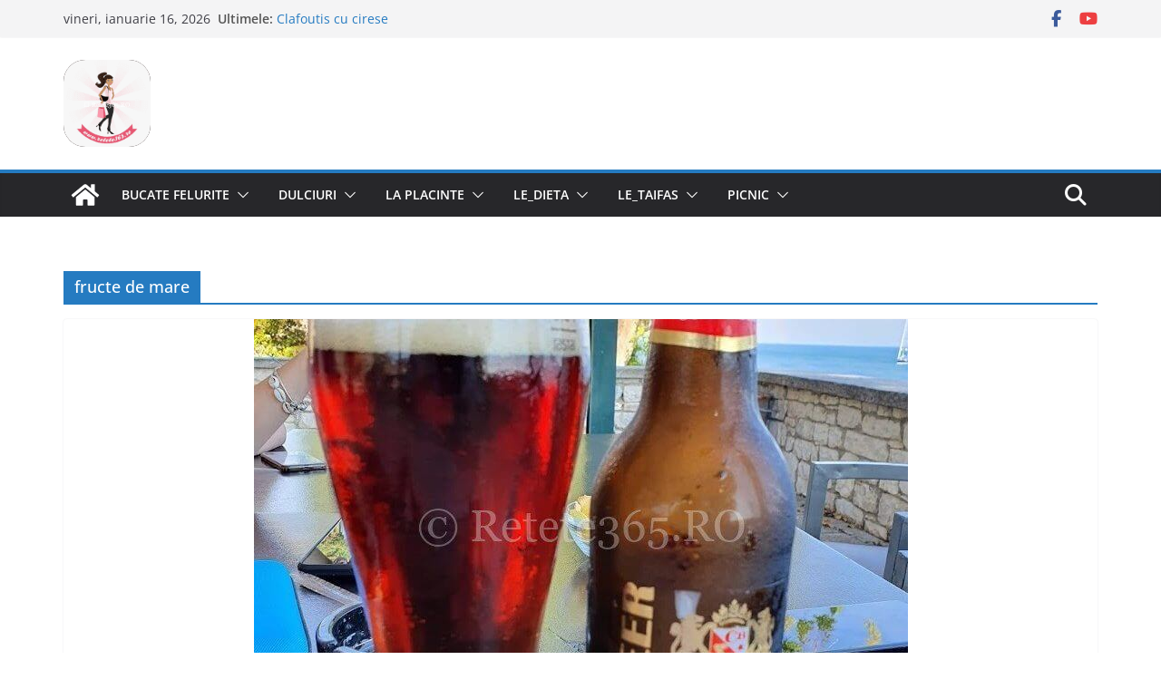

--- FILE ---
content_type: text/html; charset=UTF-8
request_url: https://www.retete365.ro/tag/fructe-de-mare/
body_size: 7634
content:
<!doctype html><html lang="ro-RO"><head><meta charset="UTF-8"/><meta name="viewport" content="width=device-width, initial-scale=1"><link rel="profile" href="http://gmpg.org/xfn/11"/><link media="all" href="https://www.retete365.ro/wp-content/cache/autoptimize/css/autoptimize_52134e4042f9f108f1feee5a2d717f31.css" rel="stylesheet"><title>fructe de mare &#8211; Retete365.RO</title><meta name='robots' content='max-image-preview:large' /><link rel='dns-prefetch' href='//hb.wpmucdn.com' /><link href='//hb.wpmucdn.com' rel='preconnect' /><link rel="alternate" type="application/rss+xml" title="Retete365.RO &raquo; Flux" href="https://www.retete365.ro/feed/" /><link rel="alternate" type="application/rss+xml" title="Retete365.RO &raquo; Flux comentarii" href="https://www.retete365.ro/comments/feed/" /><link rel="alternate" type="application/rss+xml" title="Retete365.RO &raquo; Flux etichetă fructe de mare" href="https://www.retete365.ro/tag/fructe-de-mare/feed/" /> <script type="text/javascript" src="https://www.retete365.ro/wp-includes/js/jquery/jquery.min.js" id="jquery-core-js"></script> <link rel="https://api.w.org/" href="https://www.retete365.ro/wp-json/" /><link rel="alternate" title="JSON" type="application/json" href="https://www.retete365.ro/wp-json/wp/v2/tags/321" /><link rel="EditURI" type="application/rsd+xml" title="RSD" href="https://www.retete365.ro/xmlrpc.php?rsd" /> <script type="text/javascript">(function(url){
	if(/(?:Chrome\/26\.0\.1410\.63 Safari\/537\.31|WordfenceTestMonBot)/.test(navigator.userAgent)){ return; }
	var addEvent = function(evt, handler) {
		if (window.addEventListener) {
			document.addEventListener(evt, handler, false);
		} else if (window.attachEvent) {
			document.attachEvent('on' + evt, handler);
		}
	};
	var removeEvent = function(evt, handler) {
		if (window.removeEventListener) {
			document.removeEventListener(evt, handler, false);
		} else if (window.detachEvent) {
			document.detachEvent('on' + evt, handler);
		}
	};
	var evts = 'contextmenu dblclick drag dragend dragenter dragleave dragover dragstart drop keydown keypress keyup mousedown mousemove mouseout mouseover mouseup mousewheel scroll'.split(' ');
	var logHuman = function() {
		if (window.wfLogHumanRan) { return; }
		window.wfLogHumanRan = true;
		var wfscr = document.createElement('script');
		wfscr.type = 'text/javascript';
		wfscr.async = true;
		wfscr.src = url + '&r=' + Math.random();
		(document.getElementsByTagName('head')[0]||document.getElementsByTagName('body')[0]).appendChild(wfscr);
		for (var i = 0; i < evts.length; i++) {
			removeEvent(evts[i], logHuman);
		}
	};
	for (var i = 0; i < evts.length; i++) {
		addEvent(evts[i], logHuman);
	}
})('//www.retete365.ro/?wordfence_lh=1&hid=D9AE92D052EFF3253425667036D7C2C2');</script><noscript><style>.lazyload[data-src]{display:none !important;}</style></noscript><link rel="icon" href="https://www.retete365.ro/wp-content/uploads/2024/02/retete365.ro_logo02.png" sizes="32x32" /><link rel="icon" href="https://www.retete365.ro/wp-content/uploads/2024/02/retete365.ro_logo02.png" sizes="192x192" /><link rel="apple-touch-icon" href="https://www.retete365.ro/wp-content/uploads/2024/02/retete365.ro_logo02.png" /><meta name="msapplication-TileImage" content="https://www.retete365.ro/wp-content/uploads/2024/02/retete365.ro_logo02.png" />  <script type="text/javascript">var _gaq = _gaq || [];
  
	_gaq.push(['_setAccount', 'UA-40753155-1']);
    _gaq.push(['_addDevId', 'i9k95']); // Google Analyticator App ID with Google
	_gaq.push(['_trackPageview']);

	(function() {
		var ga = document.createElement('script'); ga.type = 'text/javascript'; ga.async = true;
		                ga.src = ('https:' == document.location.protocol ? 'https://ssl' : 'http://www') + '.google-analytics.com/ga.js';
		                var s = document.getElementsByTagName('script')[0]; s.parentNode.insertBefore(ga, s);
	})();</script> </head><body class="archive tag tag-fructe-de-mare tag-321 wp-custom-logo wp-embed-responsive wp-theme-colormag cm-header-layout-1 adv-style-1 cm-normal-container cm-no-sidebar wide cm-started-content"><div id="page" class="hfeed site"> <a class="skip-link screen-reader-text" href="#main">Sari la conținut</a><header id="cm-masthead" class="cm-header cm-layout-1 cm-layout-1-style-1 cm-full-width"><div class="cm-top-bar"><div class="cm-container"><div class="cm-row"><div class="cm-top-bar__1"><div class="date-in-header"> vineri, ianuarie 16, 2026</div><div class="breaking-news"> <strong class="breaking-news-latest">Ultimele:</strong><ul class="newsticker"><li> <a href="https://www.retete365.ro/clafoutis-cu-cirese/" title="Clafoutis cu cirese"> Clafoutis cu cirese </a></li><li> <a href="https://www.retete365.ro/ciocolata-de-casa-cu-pasta-din-fructe/" title="Ciocolata de casa cu pasta din fructe"> Ciocolata de casa cu pasta din fructe </a></li><li> <a href="https://www.retete365.ro/scovergi-pufoase/" title="Scovergi pufoase"> Scovergi pufoase </a></li><li> <a href="https://www.retete365.ro/savarine/" title="Savarine"> Savarine </a></li><li> <a href="https://www.retete365.ro/tagliatelle-cu-creveti/" title="Tagliatelle cu creveti"> Tagliatelle cu creveti </a></li></ul></div></div><div class="cm-top-bar__2"><div class="social-links"><ul><li><a href="https://www.facebook.com/letaro" target="_blank"><i class="fa fa-facebook"></i></a></li><li><a href="https://www.youtube.com/channel/UCawsrsb9F6V9NZP01F7KRxQ" target="_blank"><i class="fa fa-youtube"></i></a></li></ul></div></div></div></div></div><div class="cm-main-header"><div id="cm-header-1" class="cm-header-1"><div class="cm-container"><div class="cm-row"><div class="cm-header-col-1"><div id="cm-site-branding" class="cm-site-branding"> <a href="https://www.retete365.ro/" class="custom-logo-link" rel="home"><noscript><img width="96" height="98" src="https://www.retete365.ro/wp-content/uploads/2024/02/cropped-retete365.ro_logo02.png" class="custom-logo" alt="Retete365.RO" decoding="async" srcset="https://www.retete365.ro/wp-content/uploads/2024/02/cropped-retete365.ro_logo02.png 1x, https://www.retete365.ro/wp-content/uploads/2024/02/retete365.ro_logo02.png 2x" /></noscript><img width="96" height="98" src='data:image/svg+xml,%3Csvg%20xmlns=%22http://www.w3.org/2000/svg%22%20viewBox=%220%200%2096%2098%22%3E%3C/svg%3E' data-src="https://www.retete365.ro/wp-content/uploads/2024/02/cropped-retete365.ro_logo02.png" class="lazyload custom-logo" alt="Retete365.RO" decoding="async" data-srcset="https://www.retete365.ro/wp-content/uploads/2024/02/cropped-retete365.ro_logo02.png 1x, https://www.retete365.ro/wp-content/uploads/2024/02/retete365.ro_logo02.png 2x" /></a></div></div><div class="cm-header-col-2"></div></div></div></div><div id="cm-header-2" class="cm-header-2"><nav id="cm-primary-nav" class="cm-primary-nav"><div class="cm-container"><div class="cm-row"><div class="cm-home-icon"> <a href="https://www.retete365.ro/"
 title="Retete365.RO"
 > <svg class="cm-icon cm-icon--home" xmlns="http://www.w3.org/2000/svg" viewBox="0 0 28 22"><path d="M13.6465 6.01133L5.11148 13.0409V20.6278C5.11148 20.8242 5.18952 21.0126 5.32842 21.1515C5.46733 21.2904 5.65572 21.3685 5.85217 21.3685L11.0397 21.3551C11.2355 21.3541 11.423 21.2756 11.5611 21.1368C11.6992 20.998 11.7767 20.8102 11.7767 20.6144V16.1837C11.7767 15.9873 11.8547 15.7989 11.9937 15.66C12.1326 15.521 12.321 15.443 12.5174 15.443H15.4801C15.6766 15.443 15.865 15.521 16.0039 15.66C16.1428 15.7989 16.2208 15.9873 16.2208 16.1837V20.6111C16.2205 20.7086 16.2394 20.8052 16.2765 20.8953C16.3136 20.9854 16.3681 21.0673 16.4369 21.1364C16.5057 21.2054 16.5875 21.2602 16.6775 21.2975C16.7675 21.3349 16.864 21.3541 16.9615 21.3541L22.1472 21.3685C22.3436 21.3685 22.532 21.2904 22.6709 21.1515C22.8099 21.0126 22.8879 20.8242 22.8879 20.6278V13.0358L14.3548 6.01133C14.2544 5.93047 14.1295 5.88637 14.0006 5.88637C13.8718 5.88637 13.7468 5.93047 13.6465 6.01133ZM27.1283 10.7892L23.2582 7.59917V1.18717C23.2582 1.03983 23.1997 0.898538 23.0955 0.794359C22.9913 0.69018 22.8501 0.631653 22.7027 0.631653H20.1103C19.963 0.631653 19.8217 0.69018 19.7175 0.794359C19.6133 0.898538 19.5548 1.03983 19.5548 1.18717V4.54848L15.4102 1.13856C15.0125 0.811259 14.5134 0.632307 13.9983 0.632307C13.4832 0.632307 12.9841 0.811259 12.5864 1.13856L0.868291 10.7892C0.81204 10.8357 0.765501 10.8928 0.731333 10.9573C0.697165 11.0218 0.676038 11.0924 0.66916 11.165C0.662282 11.2377 0.669786 11.311 0.691245 11.3807C0.712704 11.4505 0.747696 11.5153 0.794223 11.5715L1.97469 13.0066C2.02109 13.063 2.07816 13.1098 2.14264 13.1441C2.20711 13.1784 2.27773 13.1997 2.35044 13.2067C2.42315 13.2137 2.49653 13.2063 2.56638 13.1849C2.63623 13.1636 2.70118 13.1286 2.7575 13.0821L13.6465 4.11333C13.7468 4.03247 13.8718 3.98837 14.0006 3.98837C14.1295 3.98837 14.2544 4.03247 14.3548 4.11333L25.2442 13.0821C25.3004 13.1286 25.3653 13.1636 25.435 13.1851C25.5048 13.2065 25.5781 13.214 25.6507 13.2071C25.7234 13.2003 25.794 13.1791 25.8584 13.145C25.9229 13.1108 25.98 13.0643 26.0265 13.008L27.207 11.5729C27.2535 11.5164 27.2883 11.4512 27.3095 11.3812C27.3307 11.3111 27.3379 11.2375 27.3306 11.1647C27.3233 11.0919 27.3016 11.0212 27.2669 10.9568C27.2322 10.8923 27.1851 10.8354 27.1283 10.7892Z" /></svg> </a></div><div class="cm-header-actions"><div class="cm-top-search"> <i class="fa fa-search search-top"></i><div class="search-form-top"><form action="https://www.retete365.ro/" class="search-form searchform clearfix" method="get" role="search"><div class="search-wrap"> <input type="search"
 class="s field"
 name="s"
 value=""
 placeholder="Caută"
 /> <button class="search-icon" type="submit"></button></div></form></div></div></div><p class="cm-menu-toggle" aria-expanded="false"> <svg class="cm-icon cm-icon--bars" xmlns="http://www.w3.org/2000/svg" viewBox="0 0 24 24"><path d="M21 19H3a1 1 0 0 1 0-2h18a1 1 0 0 1 0 2Zm0-6H3a1 1 0 0 1 0-2h18a1 1 0 0 1 0 2Zm0-6H3a1 1 0 0 1 0-2h18a1 1 0 0 1 0 2Z"></path></svg> <svg class="cm-icon cm-icon--x-mark" xmlns="http://www.w3.org/2000/svg" viewBox="0 0 24 24"><path d="m13.4 12 8.3-8.3c.4-.4.4-1 0-1.4s-1-.4-1.4 0L12 10.6 3.7 2.3c-.4-.4-1-.4-1.4 0s-.4 1 0 1.4l8.3 8.3-8.3 8.3c-.4.4-.4 1 0 1.4.2.2.4.3.7.3s.5-.1.7-.3l8.3-8.3 8.3 8.3c.2.2.5.3.7.3s.5-.1.7-.3c.4-.4.4-1 0-1.4L13.4 12z"></path></svg></p><div class="cm-menu-primary-container"><ul id="menu-retete_menu" class="menu"><li id="menu-item-2335" class="menu-item menu-item-type-taxonomy menu-item-object-category menu-item-has-children menu-item-2335"><a href="https://www.retete365.ro/category/bucate-felurite-mancare-gatita/">Bucate Felurite</a><span role="button" tabindex="0" class="cm-submenu-toggle" onkeypress=""><svg class="cm-icon" xmlns="http://www.w3.org/2000/svg" xml:space="preserve" viewBox="0 0 24 24"><path d="M12 17.5c-.3 0-.5-.1-.7-.3l-9-9c-.4-.4-.4-1 0-1.4s1-.4 1.4 0l8.3 8.3 8.3-8.3c.4-.4 1-.4 1.4 0s.4 1 0 1.4l-9 9c-.2.2-.4.3-.7.3z"/></svg></span><ul class="sub-menu"><li id="menu-item-2336" class="menu-item menu-item-type-taxonomy menu-item-object-category menu-item-2336"><a href="https://www.retete365.ro/category/bucate-felurite-mancare-gatita/aperitive/">Aperitive</a></li><li id="menu-item-2337" class="menu-item menu-item-type-taxonomy menu-item-object-category menu-item-2337"><a href="https://www.retete365.ro/category/bucate-felurite-mancare-gatita/carne/">Carne</a></li><li id="menu-item-2306" class="menu-item menu-item-type-taxonomy menu-item-object-category menu-item-2306"><a href="https://www.retete365.ro/category/retete-de-post/" title="Retete pentru atunci cand tinem post">De post</a></li><li id="menu-item-2338" class="menu-item menu-item-type-taxonomy menu-item-object-category menu-item-2338"><a href="https://www.retete365.ro/category/bucate-felurite-mancare-gatita/garnituri/">Garnituri</a></li><li id="menu-item-2339" class="menu-item menu-item-type-taxonomy menu-item-object-category menu-item-2339"><a href="https://www.retete365.ro/category/bucate-felurite-mancare-gatita/legume-fel-de-fel/">Legume fel de fel</a></li><li id="menu-item-2340" class="menu-item menu-item-type-taxonomy menu-item-object-category menu-item-2340"><a href="https://www.retete365.ro/category/bucate-felurite-mancare-gatita/paste/">Paste</a></li><li id="menu-item-2341" class="menu-item menu-item-type-taxonomy menu-item-object-category menu-item-2341"><a href="https://www.retete365.ro/category/bucate-felurite-mancare-gatita/peste-si-fructe-de-mare-2/">Peste si Fructe de mare</a></li><li id="menu-item-2342" class="menu-item menu-item-type-taxonomy menu-item-object-category menu-item-2342"><a href="https://www.retete365.ro/category/salate/">Salate</a></li><li id="menu-item-2343" class="menu-item menu-item-type-taxonomy menu-item-object-category menu-item-2343"><a href="https://www.retete365.ro/category/sosuri/">Sosuri</a></li></ul></li><li id="menu-item-65" class="menu-item menu-item-type-taxonomy menu-item-object-category menu-item-has-children menu-item-65"><a href="https://www.retete365.ro/category/dulciuri/">Dulciuri</a><span role="button" tabindex="0" class="cm-submenu-toggle" onkeypress=""><svg class="cm-icon" xmlns="http://www.w3.org/2000/svg" xml:space="preserve" viewBox="0 0 24 24"><path d="M12 17.5c-.3 0-.5-.1-.7-.3l-9-9c-.4-.4-.4-1 0-1.4s1-.4 1.4 0l8.3 8.3 8.3-8.3c.4-.4 1-.4 1.4 0s.4 1 0 1.4l-9 9c-.2.2-.4.3-.7.3z"/></svg></span><ul class="sub-menu"><li id="menu-item-2333" class="menu-item menu-item-type-taxonomy menu-item-object-category menu-item-2333"><a href="https://www.retete365.ro/category/dulciuri/biscuiti-dulciuri-piscoturi/">Biscuiti</a></li><li id="menu-item-2331" class="menu-item menu-item-type-taxonomy menu-item-object-category menu-item-2331"><a href="https://www.retete365.ro/category/dulciuri/bomboane/">Bomboane</a></li><li id="menu-item-2334" class="menu-item menu-item-type-taxonomy menu-item-object-category menu-item-2334"><a href="https://www.retete365.ro/category/dulciuri/briose-muffins-cupcakes/">Briose/Muffins/Cupcakes</a></li><li id="menu-item-2332" class="menu-item menu-item-type-taxonomy menu-item-object-category menu-item-2332"><a href="https://www.retete365.ro/category/dulciuri/inghetata/">Inghetata</a></li><li id="menu-item-62" class="menu-item menu-item-type-taxonomy menu-item-object-category menu-item-62"><a href="https://www.retete365.ro/category/dulciuri/prajituri/">Prajituri</a></li><li id="menu-item-64" class="menu-item menu-item-type-taxonomy menu-item-object-category menu-item-64"><a href="https://www.retete365.ro/category/dulciuri/torturi/">Torturi</a></li></ul></li><li id="menu-item-2352" class="menu-item menu-item-type-taxonomy menu-item-object-category menu-item-has-children menu-item-2352"><a href="https://www.retete365.ro/category/la-placinte/">La Placinte</a><span role="button" tabindex="0" class="cm-submenu-toggle" onkeypress=""><svg class="cm-icon" xmlns="http://www.w3.org/2000/svg" xml:space="preserve" viewBox="0 0 24 24"><path d="M12 17.5c-.3 0-.5-.1-.7-.3l-9-9c-.4-.4-.4-1 0-1.4s1-.4 1.4 0l8.3 8.3 8.3-8.3c.4-.4 1-.4 1.4 0s.4 1 0 1.4l-9 9c-.2.2-.4.3-.7.3z"/></svg></span><ul class="sub-menu"><li id="menu-item-2351" class="menu-item menu-item-type-taxonomy menu-item-object-category menu-item-2351"><a href="https://www.retete365.ro/category/aluaturi/">Aluaturi</a></li></ul></li><li id="menu-item-2344" class="menu-item menu-item-type-taxonomy menu-item-object-category menu-item-has-children menu-item-2344"><a href="https://www.retete365.ro/category/retete-dieta/">Le_Dieta</a><span role="button" tabindex="0" class="cm-submenu-toggle" onkeypress=""><svg class="cm-icon" xmlns="http://www.w3.org/2000/svg" xml:space="preserve" viewBox="0 0 24 24"><path d="M12 17.5c-.3 0-.5-.1-.7-.3l-9-9c-.4-.4-.4-1 0-1.4s1-.4 1.4 0l8.3 8.3 8.3-8.3c.4-.4 1-.4 1.4 0s.4 1 0 1.4l-9 9c-.2.2-.4.3-.7.3z"/></svg></span><ul class="sub-menu"><li id="menu-item-2345" class="menu-item menu-item-type-taxonomy menu-item-object-category menu-item-2345"><a href="https://www.retete365.ro/category/retete-dieta/diete-felurite/">Diete Felurite</a></li><li id="menu-item-2347" class="menu-item menu-item-type-taxonomy menu-item-object-category menu-item-2347"><a href="https://www.retete365.ro/category/retete-dieta/diete-fara-coacere/">Fara Coacere</a></li><li id="menu-item-2348" class="menu-item menu-item-type-taxonomy menu-item-object-category menu-item-2348"><a href="https://www.retete365.ro/category/retete-dieta/retete-dieta-fara-gluten/">Fara Gluten</a></li><li id="menu-item-2349" class="menu-item menu-item-type-taxonomy menu-item-object-category menu-item-2349"><a href="https://www.retete365.ro/category/retete-dieta/diete-fara-zahar/">Fara zahar</a></li><li id="menu-item-2350" class="menu-item menu-item-type-taxonomy menu-item-object-category menu-item-2350"><a href="https://www.retete365.ro/category/retete-dieta/diete-sanatoase/">Sanatoase</a></li></ul></li><li id="menu-item-2356" class="menu-item menu-item-type-taxonomy menu-item-object-category menu-item-has-children menu-item-2356"><a href="https://www.retete365.ro/category/la-taifas-cu-leta/">Le_Taifas</a><span role="button" tabindex="0" class="cm-submenu-toggle" onkeypress=""><svg class="cm-icon" xmlns="http://www.w3.org/2000/svg" xml:space="preserve" viewBox="0 0 24 24"><path d="M12 17.5c-.3 0-.5-.1-.7-.3l-9-9c-.4-.4-.4-1 0-1.4s1-.4 1.4 0l8.3 8.3 8.3-8.3c.4-.4 1-.4 1.4 0s.4 1 0 1.4l-9 9c-.2.2-.4.3-.7.3z"/></svg></span><ul class="sub-menu"><li id="menu-item-2362" class="menu-item menu-item-type-taxonomy menu-item-object-category menu-item-2362"><a href="https://www.retete365.ro/category/impresii-gustoase-din-calatorii-adunate/">Calatorii Gustoase</a></li><li id="menu-item-2363" class="menu-item menu-item-type-taxonomy menu-item-object-category menu-item-2363"><a href="https://www.retete365.ro/category/la-taifas-cu-leta/gustul-in-imagini/">Imaginarium</a></li><li id="menu-item-2358" class="menu-item menu-item-type-taxonomy menu-item-object-category menu-item-2358"><a href="https://www.retete365.ro/category/la-taifas-cu-leta/la-taifas-cu-leta-sfaturi-culinare/">Sfaturi</a></li><li id="menu-item-2357" class="menu-item menu-item-type-taxonomy menu-item-object-category menu-item-2357"><a href="https://www.retete365.ro/category/la-taifas-cu-leta/intrebari-urile-si-raspunsuri-la-obiect/">Q&amp;A</a></li></ul></li><li id="menu-item-2359" class="menu-item menu-item-type-taxonomy menu-item-object-category menu-item-has-children menu-item-2359"><a href="https://www.retete365.ro/category/retete-idei-picnic/">Picnic</a><span role="button" tabindex="0" class="cm-submenu-toggle" onkeypress=""><svg class="cm-icon" xmlns="http://www.w3.org/2000/svg" xml:space="preserve" viewBox="0 0 24 24"><path d="M12 17.5c-.3 0-.5-.1-.7-.3l-9-9c-.4-.4-.4-1 0-1.4s1-.4 1.4 0l8.3 8.3 8.3-8.3c.4-.4 1-.4 1.4 0s.4 1 0 1.4l-9 9c-.2.2-.4.3-.7.3z"/></svg></span><ul class="sub-menu"><li id="menu-item-2361" class="menu-item menu-item-type-taxonomy menu-item-object-category menu-item-2361"><a href="https://www.retete365.ro/category/retete-idei-picnic/retete-picnic/">Retete pentru Picnic</a></li><li id="menu-item-2360" class="menu-item menu-item-type-taxonomy menu-item-object-category menu-item-2360"><a href="https://www.retete365.ro/category/retete-idei-picnic/picnic-idei-amenjare-aranjare-transport/">Cum sa?</a></li></ul></li></ul></div></div></div></nav></div></div></header><div id="cm-content" class="cm-content"><div class="cm-container"><div class="cm-row"><div id="cm-primary" class="cm-primary"><header class="cm-page-header"><h1 class="cm-page-title"> <span> fructe de mare </span></h1></header><div class="cm-posts cm-layout-2 cm-layout-2-style-1 col-2" ><article id="post-3686"
 class=" post-3686 post type-post status-publish format-standard has-post-thumbnail hentry category-impresii-gustoase-din-calatorii-adunate category-la-taifas-cu-leta tag-bere tag-caracatita tag-corfu tag-fructe-de-mare tag-mancare-proaspaat tag-masline tag-peste tag-preturi-bune tag-ulei tag-vacanta"><div class="cm-featured-image"> <a href="https://www.retete365.ro/corfu-un-fusion-al-bucatariei-grecesti-cu-cea-italiana/" title="CORFU &#8211; un fusion al bucatariei grecesti cu cea italiana"> <img width="721" height="445" src="https://www.retete365.ro/wp-content/uploads/2021/07/158cd1b6-7bc0-4233-a229-9c7134af14d4-721x445.jpg" class="attachment-colormag-featured-image size-colormag-featured-image wp-post-image" alt="" decoding="async" fetchpriority="high" /> </a></div><div class="cm-post-content"><div class="cm-entry-header-meta"><div class="cm-post-categories"><a href="https://www.retete365.ro/category/impresii-gustoase-din-calatorii-adunate/" rel="category tag">LeCalatoriiGustoase</a><a href="https://www.retete365.ro/category/la-taifas-cu-leta/" rel="category tag">LeTaifas</a></div></div><div class="cm-below-entry-meta cm-separator-default "><span class="cm-post-date"><a href="https://www.retete365.ro/corfu-un-fusion-al-bucatariei-grecesti-cu-cea-italiana/" title="13:07" rel="bookmark"><svg class="cm-icon cm-icon--calendar-fill" xmlns="http://www.w3.org/2000/svg" viewBox="0 0 24 24"><path d="M21.1 6.6v1.6c0 .6-.4 1-1 1H3.9c-.6 0-1-.4-1-1V6.6c0-1.5 1.3-2.8 2.8-2.8h1.7V3c0-.6.4-1 1-1s1 .4 1 1v.8h5.2V3c0-.6.4-1 1-1s1 .4 1 1v.8h1.7c1.5 0 2.8 1.3 2.8 2.8zm-1 4.6H3.9c-.6 0-1 .4-1 1v7c0 1.5 1.3 2.8 2.8 2.8h12.6c1.5 0 2.8-1.3 2.8-2.8v-7c0-.6-.4-1-1-1z"></path></svg> <time class="entry-date published updated" datetime="2021-07-27T13:07:10+02:00">27 iulie 2021</time></a></span> <span class="cm-author cm-vcard"> <svg class="cm-icon cm-icon--user" xmlns="http://www.w3.org/2000/svg" viewBox="0 0 24 24"><path d="M7 7c0-2.8 2.2-5 5-5s5 2.2 5 5-2.2 5-5 5-5-2.2-5-5zm9 7H8c-2.8 0-5 2.2-5 5v2c0 .6.4 1 1 1h16c.6 0 1-.4 1-1v-2c0-2.8-2.2-5-5-5z"></path></svg> <a class="url fn n"
 href="https://www.retete365.ro/author/letaro/"
 title="Nicoleta Constantin"
 > Nicoleta Constantin </a> </span></div><header class="cm-entry-header"><h2 class="cm-entry-title"> <a href="https://www.retete365.ro/corfu-un-fusion-al-bucatariei-grecesti-cu-cea-italiana/" title="CORFU &#8211; un fusion al bucatariei grecesti cu cea italiana"> CORFU &#8211; un fusion al bucatariei grecesti cu cea italiana </a></h2></header><div class="cm-entry-summary"><p>Una din cele mai apreciate insule ionice este Corfu, insula familiei. Plaje ideale pentru familiile cu copii, partide de scufundari,</p> <a class="cm-entry-button" title="CORFU &#8211; un fusion al bucatariei grecesti cu cea italiana" href="https://www.retete365.ro/corfu-un-fusion-al-bucatariei-grecesti-cu-cea-italiana/"> <span>Citește mai mult</span> </a></div></div></article></div></div></div></div></div><div class="advertisement_above_footer"><div class="inner-wrap"><aside id="recent-comments-2" class="widget widget_recent_comments"><h3 class="cm-widget-title"><span>Comentarii recente</span></h3><ul id="recentcomments"><li class="recentcomments"><span class="comment-author-link"><a href="https://www.retete365.ro/pasta-mea-guacamole-cu-rosii-din-gradina-bunicii/" class="url" rel="ugc">Pasta mea Guacamole cu rosii din gradina bunicii &#8211; Retete365.RO</a></span> la <a href="https://www.retete365.ro/noua-ne-place-avocado/comment-page-1/#comment-3232">Noua ne place avocado</a></li><li class="recentcomments"><span class="comment-author-link"><a href="https://www.retete365.ro/guacamole-mexican/" class="url" rel="ugc">Guacamole mexican &#8211; Retete365.RO</a></span> la <a href="https://www.retete365.ro/noua-ne-place-avocado/comment-page-1/#comment-3231">Noua ne place avocado</a></li><li class="recentcomments"><span class="comment-author-link"><a href="https://www.retete365.ro/poale-n-brau-moldovenesti/" class="url" rel="ugc">Poale-n brau moldovenesti &#8211; Retete365.RO</a></span> la <a href="https://www.retete365.ro/cozonac-pufos-cu-crema-de-nuca/comment-page-1/#comment-3230">Cozonac pufos cu crema de nuca</a></li><li class="recentcomments"><span class="comment-author-link"><a href="https://www.retete365.ro/noua-ne-place-avocado/" class="url" rel="ugc">Noua ne place avocado &#8211; Retete365.RO</a></span> la <a href="https://www.retete365.ro/pasta-mea-guacamole-cu-rosii-din-gradina-bunicii/comment-page-1/#comment-3229">Pasta mea Guacamole cu rosii din gradina bunicii</a></li><li class="recentcomments"><span class="comment-author-link"><a href="https://www.retete365.ro/corfu-un-fusion-al-bucatariei-grecesti-cu-cea-italiana/" class="url" rel="ugc">CORFU &#8211; un fusion al bucatariei grecesti cu cea italiana &#8211; Retete365.RO</a></span> la <a href="https://www.retete365.ro/mojito-preparare/comment-page-1/#comment-3228">Preparare Mojito</a></li></ul></aside></div></div><footer id="cm-footer" class="cm-footer "><div class="cm-footer-cols"><div class="cm-container"><div class="cm-row"><div class="cm-upper-footer-cols"><div class="cm-upper-footer-col cm-upper-footer-col--1"><aside id="recent-posts-13" class="widget widget_recent_entries widget-colormag_footer_sidebar_one_upper"><h3 class="cm-widget-title"><span>Articole recente</span></h3><ul><li> <a href="https://www.retete365.ro/clafoutis-cu-cirese/">Clafoutis cu cirese</a></li><li> <a href="https://www.retete365.ro/ciocolata-de-casa-cu-pasta-din-fructe/">Ciocolata de casa cu pasta din fructe</a></li><li> <a href="https://www.retete365.ro/scovergi-pufoase/">Scovergi pufoase</a></li><li> <a href="https://www.retete365.ro/savarine/">Savarine</a></li><li> <a href="https://www.retete365.ro/tagliatelle-cu-creveti/">Tagliatelle cu creveti</a></li></ul></aside></div><div class="cm-upper-footer-col cm-upper-footer-col--2"><aside id="media_image-3" class="widget widget_media_image widget-colormag_footer_sidebar_two_upper"><a href="http://www.retete365.ro"><noscript><img width="150" height="150" src="https://www.retete365.ro/wp-content/uploads/2024/02/WhatsApp-Image-2024-02-24-at-10.38.03-e1708768522603-150x150.jpeg" class="image wp-image-19120  attachment-thumbnail size-thumbnail" alt="" style="max-width: 100%; height: auto;" decoding="async" /></noscript><img width="150" height="150" src='data:image/svg+xml,%3Csvg%20xmlns=%22http://www.w3.org/2000/svg%22%20viewBox=%220%200%20150%20150%22%3E%3C/svg%3E' data-src="https://www.retete365.ro/wp-content/uploads/2024/02/WhatsApp-Image-2024-02-24-at-10.38.03-e1708768522603-150x150.jpeg" class="lazyload image wp-image-19120  attachment-thumbnail size-thumbnail" alt="" style="max-width: 100%; height: auto;" decoding="async" /></a></aside><aside id="block-4" class="widget widget_block widget-colormag_footer_sidebar_two_upper"><ul class="wp-block-list"></ul></aside></div><div class="cm-upper-footer-col cm-upper-footer-col--3"><aside id="block-2" class="widget widget_block widget_media_image widget-colormag_footer_sidebar_three_upper"><figure class="wp-block-image size-full is-resized"><noscript><img decoding="async" width="512" height="512" src="https://www.retete365.ro/wp-content/uploads/2024/02/cropped-retete365_logo04-1.jpeg" alt="" class="wp-image-19196" style="width:377px;height:auto" srcset="https://www.retete365.ro/wp-content/uploads/2024/02/cropped-retete365_logo04-1.jpeg 512w, https://www.retete365.ro/wp-content/uploads/2024/02/cropped-retete365_logo04-1-300x300.jpeg 300w, https://www.retete365.ro/wp-content/uploads/2024/02/cropped-retete365_logo04-1-150x150.jpeg 150w, https://www.retete365.ro/wp-content/uploads/2024/02/cropped-retete365_logo04-1-270x270.jpeg 270w, https://www.retete365.ro/wp-content/uploads/2024/02/cropped-retete365_logo04-1-192x192.jpeg 192w, https://www.retete365.ro/wp-content/uploads/2024/02/cropped-retete365_logo04-1-180x180.jpeg 180w, https://www.retete365.ro/wp-content/uploads/2024/02/cropped-retete365_logo04-1-32x32.jpeg 32w" sizes="(max-width: 512px) 100vw, 512px" /></noscript><img decoding="async" width="512" height="512" src='data:image/svg+xml,%3Csvg%20xmlns=%22http://www.w3.org/2000/svg%22%20viewBox=%220%200%20512%20512%22%3E%3C/svg%3E' data-src="https://www.retete365.ro/wp-content/uploads/2024/02/cropped-retete365_logo04-1.jpeg" alt="" class="lazyload wp-image-19196" style="width:377px;height:auto" data-srcset="https://www.retete365.ro/wp-content/uploads/2024/02/cropped-retete365_logo04-1.jpeg 512w, https://www.retete365.ro/wp-content/uploads/2024/02/cropped-retete365_logo04-1-300x300.jpeg 300w, https://www.retete365.ro/wp-content/uploads/2024/02/cropped-retete365_logo04-1-150x150.jpeg 150w, https://www.retete365.ro/wp-content/uploads/2024/02/cropped-retete365_logo04-1-270x270.jpeg 270w, https://www.retete365.ro/wp-content/uploads/2024/02/cropped-retete365_logo04-1-192x192.jpeg 192w, https://www.retete365.ro/wp-content/uploads/2024/02/cropped-retete365_logo04-1-180x180.jpeg 180w, https://www.retete365.ro/wp-content/uploads/2024/02/cropped-retete365_logo04-1-32x32.jpeg 32w" data-sizes="(max-width: 512px) 100vw, 512px" /></figure></aside></div></div></div></div></div><div class="cm-footer-bar cm-footer-bar-style-1"><div class="cm-container"><div class="cm-row"><div class="cm-footer-bar-area"><div class="cm-footer-bar__1"><div class="social-links"><ul><li><a href="https://www.facebook.com/letaro" target="_blank"><i class="fa fa-facebook"></i></a></li><li><a href="https://www.youtube.com/channel/UCawsrsb9F6V9NZP01F7KRxQ" target="_blank"><i class="fa fa-youtube"></i></a></li></ul></div><nav class="cm-footer-menu"></nav></div><div class="cm-footer-bar__2"><div class="copyright">Drepturi de autor &copy; 2026 <a href="https://www.retete365.ro/" title="Retete365.RO"><span>Retete365.RO</span></a>. Toate drepturile rezervate.<br>Temă: <a href="https://themegrill.com/themes/colormag" target="_blank" title="ColorMag" rel="nofollow"><span>ColorMag</span></a> de ThemeGrill. Propulsat de <a href="https://wordpress.org" target="_blank" title="WordPress" rel="nofollow"><span>WordPress</span></a>.</div></div></div></div></div></div></footer> <a href="#cm-masthead" id="scroll-up"><i class="fa fa-chevron-up"></i></a></div> <script type="speculationrules">{"prefetch":[{"source":"document","where":{"and":[{"href_matches":"/*"},{"not":{"href_matches":["/wp-*.php","/wp-admin/*","/wp-content/uploads/*","/wp-content/*","/wp-content/plugins/*","/wp-content/themes/colormag/*","/*\\?(.+)"]}},{"not":{"selector_matches":"a[rel~=\"nofollow\"]"}},{"not":{"selector_matches":".no-prefetch, .no-prefetch a"}}]},"eagerness":"conservative"}]}</script> <noscript><style>.lazyload{display:none;}</style></noscript><script data-noptimize="1">window.lazySizesConfig=window.lazySizesConfig||{};window.lazySizesConfig.loadMode=1;</script><script async data-noptimize="1" src='https://www.retete365.ro/wp-content/plugins/autoptimize/classes/external/js/lazysizes.min.js'></script> <script defer src="https://www.retete365.ro/wp-content/cache/autoptimize/js/autoptimize_a4e215f3a269bd77f8869585fbfb8750.js"></script></body></html>
<!--
Performance optimized by W3 Total Cache. Learn more: https://www.boldgrid.com/w3-total-cache/?utm_source=w3tc&utm_medium=footer_comment&utm_campaign=free_plugin

Content Delivery Network via N/A
Database Caching 67/124 queries in 0.100 seconds using Disk

Served from: www.retete365.ro @ 2026-01-16 23:37:52 by W3 Total Cache
-->